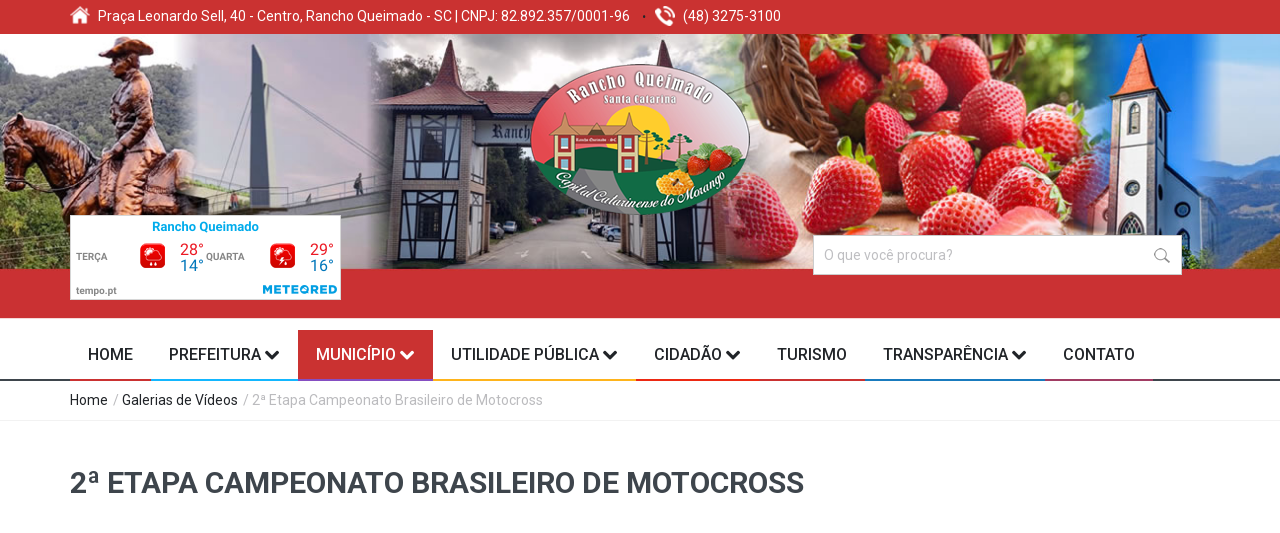

--- FILE ---
content_type: text/html; charset=UTF-8
request_url: https://www.rq.sc.gov.br/video/2-etapa-campeonato-brasileiro-de-motocross/23
body_size: 29002
content:
<!DOCTYPE html>
<!--[if IE 9 ]><html class="ie9" lang="en"><![endif]-->
<!--[if (gt IE 9)|!(IE)]><!--><html lang="pt-br"><!--<![endif]-->
<head><meta http-equiv="Content-Type" content="text/html; charset=utf-8">
    
  <link rel="stylesheet" href="https://fonts.googleapis.com/css?family=Roboto:400,500,700">
  <link rel="stylesheet" href="https://fonts.googleapis.com/css?family=Droid+Serif:400,700,400italic,700italic">
      <base href="https://www.rq.sc.gov.br/">        
    <title>Vídeos</title>        
    <meta name="description" content="Prefeitura de Rancho Queimado-SC">      
    <meta name="keywords" content="Prefeitura de Rancho Queimado-SC">      
    <meta name="robot" content="all">      
    <meta name="rating" content="general">  
    <meta name="language" content="pt-br">     
    <meta property="og:title" content="Prefeitura de Rancho Queimado-SC"> 
    <meta property="og:url" content="http://www.rq.sc.gov.br/galeria-videos">     
    <meta property="og:image" content="https://www.rq.sc.gov.br/midias/imagens/14864757431.png">        
    <meta property="og:site_name" content="Prefeitura de Rancho Queimado">       
    <meta property="og:description" content="Prefeitura de Rancho Queimado-SC"> 
    <meta name = "format-detection" content = "telephone=no" />
    
    <meta name="viewport" content="width=device-width, initial-scale=1.0, maximum-scale=1.0, user-scalable=no">
    <meta name="author" content="">
    <meta name="keywords" content="">
    <meta name="description" content="">
    <base href="https://www.rq.sc.gov.br/" />
    <link href="midias/imagens/14864757601.png" rel="icon" type="image/png">
    <link rel="stylesheet" type="text/css" media="all" href="css/bootstrap.min.css">
    <link rel="stylesheet" type="text/css" media="all" href="css/style.css">
    <link rel="stylesheet" href="css/font-awesome.min.css">
    <link rel="stylesheet" type="text/css" media="all" href="css/responsive.css">
    <link rel="stylesheet" type="text/css" media="all" href="css/styleswitcher.css">
    <link rel="stylesheet" type="text/css" media="all" href="css/colorpicker.css">
    <link rel="stylesheet" type="text/css" media="all" href="css/owl.carousel.css">
    <link rel="stylesheet" type="text/css" media="all" href="css/animate.css">
    <link rel="stylesheet" type="text/css" media="all" href="plugins/layerslider/css/layerslider.css">
    <link rel="stylesheet" type="text/css" media="all" href="css/jackbox.min.css">
    <link rel="stylesheet" type="text/css" media="all" href="plugins/flexslider/flexslider.css">
<script src="js/jquery.modernizr.js"></script>
    <link href="midias/imagens/14864757601.png" rel="icon" type="image/png">
    <style>
                           #black_overlay{display: none; position: fixed; top: 0%; left: 0%; width: 100%; height: 100%; background-color: black; z-index:1001; -moz-opacity: 0.8; opacity:.80; filter: alpha(opacity=80);}
                    #white_content {display: none; position: fixed; top: 10%; left: 25%; width: 45%; height: 85%; padding: 0; background-color: white; z-index:1002; overflow: auto;}
                        
        .read_post_list iframe{
            width: 100% !important;
            height: 600px !important
        }
        .section_post_left iframe{
            width: 100% !important;
            height: 315px !important
        }
        @media (max-width: 600px) { 
        .cmp_busca{ margin-left: -30px !important; width: 95% !important; float: left}
        .img_wid{ float: left;margin-left: 20px; margin-bottom: 20px; }
                             #black_overlay{display: none; position: fixed; top: 0%; left: 0%; width: 100%; height: 100%; background-color: black; z-index:1001; -moz-opacity: 0.8; opacity:.80; filter: alpha(opacity=80);}
                    #white_content {display: none; position: fixed; top: 10%; left: 25%; width: 45%; height: 85%; padding: 0; background-color: white; z-index:1002; overflow: auto;}
                        </style>
      
</head>
<body class="wide_layout">
  <div class="wrapper_container">
    <header role="banner" class="header header-main">
        <div class="h_top_part" style=" background: #CA3231; color: #FFF">
        <div class="container">
          <div class="row">
            <div class="col-xs-12">
              <div class="header_top mobile_menu var2">
                <nav>
                  <ul>
                      <li><strong><img src="images/home.png" alt="Endereço" title="Endereço" style=" margin-right: 5px"/> </strong>Praça Leonardo Sell, 40 - Centro, Rancho Queimado - SC | CNPJ: 82.892.357/0001-96</li>
                      
                      <li><strong><img src="images/fone.png" alt="Telefone" title="Telefone" style=" margin-right: 5px"/> </strong><span style="margin-top: -10px">(48) 3275-3100</span></li>
                  </ul>
                </nav>
              </div>
            </div>
          </div>
        </div>
      </div>
              <div class="h_bot_part" style=" background: url(midias/imagens/17111072921.jpg); background-size: cover ">
        <div class="container">
          <div class="row">
              <div class="col-xs-12" style=" text-align: center">
                  <a href="https://www.rq.sc.gov.br/" class="logo" ><img src="midias/imagens/17111081741.png" title="Prefeitura de Rancho Queimado" alt="Prefeitura de Rancho Queimado" ></a>
            </div>
              <div class="col-xs-6" >
                  <img src="https://www.tempo.pt/wimages/foto6dceb77f66a2c4c6a18dd9f42a0d8892.png" style=" float: left; " class="img_wid">
            </div>
              <div class="col-xs-6 " >
              <div class="clearfix">
                <div >
                    <form role="search" method="post" action="busca" style=" padding-top: 20px">
                        <input type="text" name="termo" style="border: 1px solid #ccc; margin: 0 auto; width:70%; padding-right: 10px; float: right; background: #FFF url(images/busca.png) no-repeat; background-position-x: 97%; background-position-y: center" placeholder="O que você procura?" class="cmp_busca">
                  </form>                  
                </div>
              </div>
            </div>
          </div>
        </div>
      </div>
      <div class="menu_wrap">
        <div class="menu_border">
          <div class="container clearfix menu_border_wrap">
           <button id="menu_button">
              Menu
            </button>
            <nav role="navigation" class="main_menu menu_var2">  
              <ul>
                <li class="" ><a href="https://www.rq.sc.gov.br/" style='border-bottom: 2px solid #CA3231'> Home<span class="plus"><i class="fa fa-plus-square-o"></i><i class="fa fa-minus-square-o"></i></span></a></li>
                <li class="menu_1 "><a >Prefeitura <i class="fa fa-chevron-down"></i> <span class="plus"><i class="fa fa-plus-square-o"></i><i class="fa fa-minus-square-o"></i></span></a>
                  <div class="sub_menu_wrap type_2 clearfix">
                    <ul>
                      <li><a href="agentes_politicos">Agentes Políticos</a></li>
                      <li><a href="gabinete-prefeito">Gabinete Prefeito</a></li>
                      <li><a >Secretarias<span class="plus"><i class="fa fa-angle-down"></i><i class="fa fa-angle-up"></i></span></a>
                      <div class="sub_menu_wrap sub_menu_inner type_2 clearfix">
                        <ul>
                            <li><a href="secretaria/secretaria-de-administracao-e-financas/6">Secretaria de Administração e Finanças</a></li><li><a href="secretaria/secretaria-de-educacao/7">Secretaria de Educação</a></li><li><a href="secretaria/secretaria-de-assistencia-social/22">Secretaria de Assistência Social</a></li><li><a href="secretaria/secretaria-de-saude/8">Secretaria de Saúde</a></li><li><a href="secretaria/secretaria-de-turismo-e-cultura/9">Secretaria de Turismo e Cultura</a></li><li><a href="secretaria/secretario-de-administracao-distrital/20">Secretário de Administração Distrital</a></li><li><a href="secretaria/secretaria-de-agricultura-pecuaria-e-meio-ambiente/10">Secretaria de Agricultura, Pecuária e Meio Ambiente</a></li><li><a href="secretaria/secretaria-de-defesa-civil-e-projetos-governamentais/11">Secretaria de Defesa Civil e Projetos Governamentais</a></li><li><a href="secretaria/secretaria-de-desenv-mato-frances/12">Secretaria de Desenv. Mato Francês</a></li><li><a href="secretaria/secretaria-de-esportes/13">Secretaria de Esportes</a></li><li><a href="secretaria/secretaria-de-obras-estradas-e-servicos-urbanos/14">Secretaria de Obras, Estradas e Serviços Urbanos</a></li><li><a href="secretaria/secretaria-de-transporte-e-manutencao-de-frotas/15">Secretaria de Transporte e Manutenção de Frotas</a></li>                         
                        </ul>
                      </div>
                    </li>
                    <li><a href="http://www.rq.sc.gov.br/conteudo/projetos-executados">Projetos</a></li>
                     </ul>
                  </div>
                </li>
                <li class="menu_2 current_1"><a >Município <i class="fa fa-chevron-down"></i> <span class="plus"><i class="fa fa-plus-square-o"></i><i class="fa fa-minus-square-o"></i></span></a>
                  <div class="sub_menu_wrap type_2 clearfix">
                    <ul>
                      <li><a href="historia">História</a></li>
                      <li><a href="http://www.rq.sc.gov.br/conteudo/hinos">Hino</a></li>
                      <li><a href="ex-prefeitos">Ex-Prefeitos</a></li>
                      <li><a href="galerias-fotos">Fotos</a></li>
                      <li><a href="galeria-videos">Vídeos</a></li>
                      <li><a href="calendario-eventos">Calendário de Eventos</a></li>
                      
                    </ul>
                  </div>
                </li>
                <li class="menu_4 "><a >Utilidade Pública <i class="fa fa-chevron-down"></i> <span class="plus"><i class="fa fa-plus-square-o"></i><i class="fa fa-minus-square-o"></i></span></a>
                  <div class="sub_menu_wrap type_2 clearfix">
                    <ul>
                      <li><a href="utilidade/cei-mariazinha/17">CEI MARIAZINHA</a></li><li><a href="utilidade/cem-menino-jesus/16">CEM MENINO JESUS</a></li><li><a href="utilidade/cem-altamiro-diniz/15">CEM ALTAMIRO DINIZ</a></li><li><a href="utilidade/escola-de-ensino-integral-casildo-joao-maldaner/30">Escola de Ensino Integral Casildo João Maldaner</a></li><li><a href="utilidade/cras/4">CRAS</a></li><li><a href="utilidade/policia-militar/18">Polícia Militar</a></li><li><a href="utilidade/delegacia-de-policia/19">Delegacia de Polícia</a></li><li><a href="utilidade/apae/20">APAE</a></li><li><a href="utilidade/corpo-de-bombeiros-militar-de-santa-catarina/21">Corpo de Bombeiros Militar de Santa Catarina</a></li><li><a href="utilidade/celesc/22">Celesc</a></li><li><a href="utilidade/policia-cientifica/31">Polícia Científica</a></li><li><a href="utilidade/casan/23">Casan</a></li><li><a href="utilidade/samu/25">SAMU</a></li><li><a href="utilidade/centro-administrativo-ivoni-kruger-schwinden/26">Centro Administrativo Ivoni Kruger Schwinden</a></li><li><a href="utilidade/unidade-basica-maria-helena-da-rosa/27">Unidade Básica Maria Helena da Rosa</a></li><li><a href="utilidade/conselho-tutelar/29">Conselho Tutelar</a></li><li><a href="utilidade/centro-de-especialidades-odontologicas/32">Centro de Especialidades Odontológicas</a></li><li><a href="utilidade/complexo-aquatico-matheus-augusto-matos/34">Complexo Aquático Matheus Augusto Matos</a></li><li><a href="utilidade/vigilancia-sanitaria/35">Vigilância Sanitária</a></li><li><a href="utilidade/fisioterapia/36">FISIOTERAPIA</a></li><li><a href="utilidade/unidade-basica-de-saude-centro/37">Unidade Básica de Saúde Centro</a></li>                    </ul>
                  </div>
                </li>
                <li class="menu_3 "><a href="#">Cidadão <i class="fa fa-chevron-down"></i> <span class="plus"><i class="fa fa-plus-square-o"></i><i class="fa fa-minus-square-o"></i></span></a>
                  <div class="sub_menu_wrap type_2 clearfix">
                    <ul>
                      <li><a href="cidadao-web">Cidadão WEB<span class="plus"><i class="fa fa-angle-down"></i><i class="fa fa-angle-up"></i></span></a></li>
                      <li><a href="licitacoes">Licitações<span class="plus"><i class="fa fa-angle-down"></i><i class="fa fa-angle-up"></i></span></a></li>
                      <li><a href="concursos">Concursos<span class="plus"><i class="fa fa-angle-down"></i><i class="fa fa-angle-up"></i></span></a></li>
                      <li><a target="_blank" href="https://falabr.cgu.gov.br/publico/sc/RanchoQueimado/Manifestacao/RegistrarManifestacao">Ouvidoria<span class="plus" ><i class="fa fa-angle-down"></i><i class="fa fa-angle-up"></i></span></a></li>
                      
                      
                     </ul>
                  </div>
                </li>
                 <li class="menu_4 "><a href="https://turismo.rq.sc.gov.br/" target="_blank">Turismo <span class="plus"><i class="fa fa-plus-square-o"></i><i class="fa fa-minus-square-o"></i></span></a></li>
                <!--<li class="menu_4"><a >Turismo <i class="fa fa-chevron-down"></i> <span class="plus"><i class="fa fa-plus-square-o"></i><i class="fa fa-minus-square-o"></i></span></a>
                  <div class="sub_menu_wrap type_2 clearfix">
                    <ul>
                      <li><a href="turismo/pontos-turisticos/8">Pontos Turísticos</a></li><li><a href="turismo/onde-ficar/9">Onde Ficar</a></li><li><a href="turismo/o-que-fazer/10">O Que Fazer</a></li><li><a href="turismo/onde-comer/11">Onde Comer</a></li>                    </ul>
                  </div>
                </li>-->
                 <li class="menu_4"><a >Transparência <i class="fa fa-chevron-down"></i> <span class="plus"><i class="fa fa-plus-square-o"></i><i class="fa fa-minus-square-o"></i></span></a>
                  <div class="sub_menu_wrap type_2 clearfix">
                    <ul>
                        <li><a href="https://leismunicipais.com.br/legislacao-municipal/4402/leis-de-rancho-queimado/" target="_blank">Leis Municipais</a></li>
                      <li><a href="http://www.rq.sc.gov.br/conteudo/plano-diretor">Plano Diretor</a></li>
                      <li><a href="https://e-gov.betha.com.br/transparencia/01029-007/recursos.faces" target="_blank">Portal da Transperência</a></li>
                      <li><a href="corona-virus-transparencia" >Coronavírus/Transparência</a></li>
                      <li><a href="https://www.rq.sc.gov.br/conteudo/balanco-anual" target="_blank" >Contas Anuais</a></li>
                      <li><a href="https://www.rq.sc.gov.br/conteudo/lgpd">PROTEÇÃO DE DADOS</a></li><li><a href="http://www.rq.sc.gov.br/conteudo/lei-responsabilidade-fiscal">Lei de Responsabilidade Fiscal</a></li>                    </ul>
                  </div>
                </li>
                <li class="menu_5 "><a href="fale-conosco">Contato <span class="plus"><i class="fa fa-plus-square-o"></i><i class="fa fa-minus-square-o"></i></span></a></li>
             </ul>
            </nav>
            
          </div>
        </div>
      </div>
    </header>        <div class="breadcrumb">
      <div class="container">
        <div>
          <span><a href="https://www.rq.sc.gov.br/">Home</a></span> / <span><a href="galeria-videos">Galerias de Vídeos</a></span> / 2ª Etapa Campeonato Brasileiro de Motocross        </div>
      </div>
    </div>
    <div class="content">
      <div class="container">
        <div class="row">
          <div class="col-lg-12 col-md-12 col-sm-12">
            <div class="section read_post_list gallery_list">
              <h2 class="section_title section_title_big">2ª Etapa Campeonato Brasileiro de Motocross</h2>
              <br />
               <br /><div style="position:relative;height:0;padding-bottom:75.0%"><iframe src="https://www.youtube.com/embed/Z2rDVzE5y6M?ecver=2" width="480" height="360" frameborder="0" allow="autoplay; encrypted-media" style="position:absolute;width:100%;height:100%;left:0" allowfullscreen></iframe></div>             
            </div>
          </div>
          
        </div>
      </div>
    </div>
    <footer class="footer footer-main" >
      <div class="footer_top_part" style=" background: #CA3231 !important; color: #FFF">
        <div class="container">
          <div class="row">
            <div class="col-lg-3 col-md-3 col-sm-3">
              <div class="widget widget_text appear-animation fadeInDown appear-animation-visible" data-appear-animation="fadeInDown" data-appear-animation-delay="1150" style="-webkit-animation: 1150ms;">
                <a href="" class="logo"><img src="midias/imagens/16517672171.png" alt="Prefeitura de Rancho Queimado" title="Prefeitura de Rancho Queimado" style=" width: 100%"></a>
                <p>Venha para Rancho Queimado, a Capital Catarinense do Morango.</p>

<p>&nbsp;</p>
              </div>
            </div>
            <div class="col-lg-3 col-md-3 col-sm-3">
              <div class="widget widget_categories appear-animation fadeInDown appear-animation-visible" data-appear-animation="fadeInDown" data-appear-animation-delay="1150" style="-webkit-animation: 1150ms;">
                  <h3 class="widget_title" >PREFEITURA
</h3>
                <ul class="categories_list">
                  <li>
                    <ul>
                        <li><a href="https://www.rq.sc.gov.br/">Principal</a></li>
                        <li><a href="agentes-politicos">Agentes Políticas</a></li>
                        <li><a href="gabinete_prefeito">Gabinete do Prefeito</a></li>
                        <li><a href="calendario-eventos">Calendário de Eventos</a></li>
                        <li><a href="historia">História</a></li>
                        <li><a href="fale-conosco">Fale Conosco</a></li>
                    </ul>
                  </li>
                </ul>
              </div>
            </div>
            <div class="col-lg-3 col-md-3 col-sm-3">
              <div class="widget widget_categories appear-animation fadeInDown appear-animation-visible" data-appear-animation="fadeInDown" data-appear-animation-delay="1150" style="-webkit-animation: 1150ms;">
                <h3 class="widget_title">Links &Uacute;teis
</h3>
                <ul class="categories_list">
                  <li>
                    <ul>
                      <li><a href="https://turismo.rq.sc.gov.br/">Turismo</a></li>
                      <li><a href="licitacoes">Licitações</a></li>
                      <li><a href="concursos">Concursos</a></li>
                      <li><a href="fotos">Fotos</a></li>
                      <li><a href="videos">Vídeos</a></li>
                      <li><a href="https://webmail.fecamsc.org.br/" target="_blank">Webmail</a></li>
                    </ul>
                  </li>
                </ul>
              </div>
            </div>
            <div class="col-lg-3 col-md-3 col-sm-3">
              <div class="widget widget_newsletter form_section appear-animation fadeInDown appear-animation-visible" data-appear-animation="fadeInDown" data-appear-animation-delay="1150" style="-webkit-animation: 1150ms;">
                  <h3 class="widget_title">Newsletter
</h3>
                <div class="form_text">Receba informa&ccedil;&otilde;es atualizadas sobre os trabalhos realizados pela prefeitura
</div>
                <form id="newsletter">
                    <button type="button" onclick="enviarNews()" class="btn-email button button_white" data-type="submit"><i class="fa fa-envelope-o"></i></button>
                  <div class="wrapper">
                      <input type="email" placeholder="Seu endereço de email" name="email_news" id="email_news">
                        <span id="validacao2" style=" color: #F00; display: none; font-weight: bold; width: 100%; margin-top: 10px; margin-bottom: 5px;">Preencha todos os campos!</span>
                        <span id="loading2" style=" color: #000; display: none; font-weight: bold; width: 100%; margin-top: 10px; margin-bottom: 5px;">Enviando...</span>
                        <span id="sucesso2" style=" color: #000; display: none; font-weight: bold; width: 100%; margin-top: 10px; margin-bottom: 5px;">Email inscrito com sucesso!</span>

                  </div> 
                </form>
              </div>
              <div class="widget widget_social_icons clearfix appear-animation fadeInDown appear-animation-visible" data-appear-animation="fadeInDown" data-appear-animation-delay="1150" style="-webkit-animation: 1150ms;">
                <h3 class="widget_title">REDES SOCIAIS
</h3>
                <ul>
                                    <li class="facebook">
                    <span class="tooltip">Facebook</span>
                    <a href="https://www.facebook.com/" target="_blank">
                      <i class="fa fa-facebook"></i>
                    </a>
                  </li>
                                  </ul>
              </div>
            </div>
          </div>
        </div>
      </div>
      
      
      <div class="footer_bottom_part" style=" background: #CA3231 !important">
        <div class="container clearfix">
            <p style=" width: 100%; float: left; color: #FFF">&copy; 2026 Prefeitura Municipal de&nbsp;Rancho Queimado/SC. Todos os direitos reservados.
 <a href="https://webmail.fecamsc.org.br/" alt="WEBMAIL" title="WEBMAIL" style=" background: #FFF; float: right; padding: 5px 10px; border: 1px solid #CCC; margin-top: -5px" target="_blank">WEBMAIL</a></p>
           
        </div>
      </div>
    </footer>
  </div>

  <script src="js/jquery-2.1.0.min.js"></script>
  <script src="js/jquery-ui.min.js"></script>
  <script src="js/jquery.queryloader2.min.js"></script>
  <script src="js/jflickrfeed.js"></script>
  <script src="js/owl.carousel.min.js"></script>
   <script src="plugins/flexslider/jquery.flexslider-min.js"></script>
  <script src="js/retina.js"></script>
  <script src="js/apear.js"></script>
  <script src="js/styleswither.js"></script>
  <script src="js/colorpicker.js"></script>
  <script src="js/circles.min.js"></script>
  <script src="plugins/twitter/jquery.tweet.min.js"></script>
  <script src="plugins/layerslider/js/greensock.js"></script>
  <script src="plugins/layerslider/js/layerslider.kreaturamedia.jquery.js"></script>
  <script src="plugins/layerslider/js/layerslider.transitions.js"></script>
  <script src="js/plugins.js"></script>
  <script src="js/script.js"></script>
  <script src="js/scripts.js"></script>
  <script src="js/jackbox-packed.min.js"></script>
  <div id="fb-root"></div>
<script>(function(d, s, id) {
  var js, fjs = d.getElementsByTagName(s)[0];
  if (d.getElementById(id)) return;
  js = d.createElement(s); js.id = id;
  js.src = "//connect.facebook.net/pt_BR/sdk.js#xfbml=1&version=v2.8";
  fjs.parentNode.insertBefore(js, fjs);
}(document, 'script', 'facebook-jssdk'));</script>
  <script>
    var colors = [['#fa985d', '#ffffff']], circles = [];
    var child = document.getElementById('circles-3');
    circles.push(Circles.create({
        id:         child.id,
        value:      6.2,
        radius:     14,
        width:      3,
        maxValue:   10,
        duration:   1000,
        text:       function(value){return value;},
        colors:    ['#fa985d', '#ffffff']
    }));

    var child = document.getElementById('circles-4');
    circles.push(Circles.create({
        id:         child.id,
        value:      6.2,
        radius:     14,
        width:      3,
        maxValue:   10,
        duration:   1000,
        text:       function(value){return value;},
        colors:    ['#fa985d', '#ffffff']
    }));

    var child = document.getElementById('circles-8');
    circles.push(Circles.create({
        id:         child.id,
        value:      8.0,
        radius:     19,
        width:      3,
        maxValue:   10,
        duration:   1000,
        text:       function(value){return value;},
        colors:    ['#fa985d', '#ffffff']
    }));

    var child = document.getElementById('circles-9');
    circles.push(Circles.create({
        id:         child.id,
        value:      7.7,
        radius:     19,
        width:      3,
        maxValue:   10,
        duration:   1000,
        text:       function(value){return value;},
        colors:    ['#fa985d', '#ffffff']
    }));

    var child = document.getElementById('circles-10');
    circles.push(Circles.create({
        id:         child.id,
        value:      9.2,
        radius:     19,
        width:      3,
        maxValue:   10,
        duration:   1000,
        text:       function(value){return value;},
        colors:    ['#fa985d', '#ffffff']
    }));

    var child = document.getElementById('circles-11');
    circles.push(Circles.create({
        id:         child.id,
        value:      7.4,
        radius:     14,
        width:      3,
        maxValue:   10,
        duration:   1000,
        text:       function(value){return value;},
        colors:    ['#fa985d', '#ffffff']
    }));

    var child = document.getElementById('circles-12');
    circles.push(Circles.create({
        id:         child.id,
        value:      6.5,
        radius:     14,
        width:      3,
        maxValue:   10,
        duration:   1000,
        text:       function(value){return value;},
        colors:    ['#fa985d', '#ffffff']
    }));

    var child = document.getElementById('circles-13');
    circles.push(Circles.create({
        id:         child.id,
        value:      8.6,
        radius:     14,
        width:      3,
        maxValue:   10,
        duration:   1000,
        text:       function(value){return value;},
        colors:    ['#fa985d', '#ffffff']
    }));

    var child = document.getElementById('circles-14');
    circles.push(Circles.create({
        id:         child.id,
        value:      9.3,
        radius:     14,
        width:      3,
        maxValue:   10,
        duration:   1000,
        text:       function(value){return value;},
        colors:    ['#fa985d', '#ffffff']
    }));
  </script>
  <script>
    $('#layerslider').layerSlider({
      autoStart: false,
      responsive: true,
      skinsPath : '',
      imgPreload : false,
      navPrevNext: true,
      navButtons: false,
      hoverPrevNext: false,
      responsiveUnder : 940
    });
  </script>
  <script>
    // flexslider-2

    // The slider being synced must be initialized first
    $('#carousel').flexslider({
      animation: "slide",
      controlNav: false,
      directionNav: false,
      animationLoop: false,
      slideshow: false,
      prevText:'',
      nextText:'',
      itemWidth: 100,
      asNavFor: '#slider'
    });

    $('#slider').flexslider({
      animation: "slide",
      controlNav: false,
      animationLoop: false,
      animationSpeed: 1000,
      prevText:'',
      nextText:'',
      slideshow: false,
      sync: "#carousel"
    });     
  </script>
  <script src="eventCalendar/js/jquery.eventCalendar.js" type="text/javascript"></script>
  <script type="text/javascript">
    function fecharModal()
    {
        document.getElementById('white_content').style.display = 'none';
        document.getElementById('black_overlay').style.display = 'none';
    }

    function exibeModal(url)
    {
        document.getElementById('white_content').style.display = 'block';
        document.getElementById('black_overlay').style.display = 'block';
    }
</script>
<script src="rqpref/js/jquery.filter_input.js"></script>
<script src="rqpref/js/jquery.mask.min.js"></script>
<script type="text/javascript">
    var behavior = function (val) {
        return val.replace(/\D/g, '').length === 11 ? '(00) 00000-0000' : '(00) 0000-00009';
    },
    options = {
        onKeyPress: function (val, e, field, options) {
            field.mask(behavior.apply({}, arguments), options);
        }
    };

    $('#telefone').mask(behavior, options);
    $('#celular').mask(behavior, options);
    </script>
    <script>
    
        
        $("#data").keydown(function(){
            $("#data").mask("99/99/9999");
        });
        
      
        $("#cpf").keydown(function(){
            $("#cpf").mask("999.999.999-99");
        });
        
        $("#cnpj").keydown(function(){
            $("#cnpj").mask("99.999.999/9999-99");
        });
        
        $("#cep").keydown(function(){
            $("#cep").mask("99999-999");
        });
     </script>    

</body>
</html>

--- FILE ---
content_type: text/css
request_url: https://www.rq.sc.gov.br/css/styleswitcher.css
body_size: 1876
content:
#styleswitcher{
	position:fixed;
	top:210px;
	background: #f9f9f9;
	color: #3e454c;
	left:0;
	padding:16px 20px 30px;
	width:265px;
	-webkit-transition:-webkit-transform .7s ease;
	-moz-transition:transform .7s ease;
	-o-transition:transform .7s ease;
	transition:transform .7s ease;
	z-index:193;
}

#styleswitcher > .open_sw{
	width:40px;
	height:40px;
	position:absolute;
	top:0;
	left:100%;
	text-align: center;
	font-size:1.3em;
}

#styleswitcher > ul > li > p{
	font-size: 14px;
	padding-bottom: 5px;
}

#styleswitcher  > ul > li{
	margin-top: 15px;
}

#styleswitcher > ul > li .button.active{
	background: #CA3231;
	color: #fff;
}

#styleswitcher > ul > li .bg_select_color p,
#styleswitcher > ul > li .bg_select_color button{
	display: inline-block;
	vertical-align: middle;
}

#styleswitcher > ul > li .bg_select_color p{
	margin-right: 20px;
}

#styleswitcher > ul > li .bg_select_image{
	display: none;
}

#styleswitcher > ul > li .bg_select_image p{
	padding-bottom: 5px;
}

#styleswitcher.closed > .open_sw{
	background:#f2f2f2;
	color: #212428;
}

#styleswitcher > .open_sw{
	background:#CA3231;
	color: #fff;
}

#styleswitcher [class*="button_type_"]:not([type="reset"]){
	padding-top:10px;
	padding-bottom:10px;
}

#styleswitcher button[type="reset"]{
	margin-top: 20px;
}

#select_color,.bg_image_button{
	width:55px;
	height:55px;
	background:#e2e2e2;
	background-clip:content-box;
	padding:2px;
	border:2px solid #e2e6e7;
}

#select_color{
	width: 35px;
	height: 35px;
	position: relative;
}

.bg_image_button{
	background-color:transparent;
	overflow:hidden;
	background-size:cover;
}

#styleswitcher .select_title.type_2:after{
	font-size:15px;
	right:12px;
}

#styleswitcher.closed{
	-webkit-transform:translateX(-100%);
	-moz-transform:translateX(-100%);
	-o-transform:translateX(-100%);
	-ms-transform:translateX(-100%);
	transform:translateX(-100%);
}

--- FILE ---
content_type: application/javascript
request_url: https://www.rq.sc.gov.br/rqpref/js/jquery.filter_input.js
body_size: 5266
content:
/*

  Author - Rudolf Naprstek
  Website - http://www.thimbleopensource.com/tutorials-snippets/jquery-plugin-filter-text-input
  Version - 1.5.3
  Release - 12th February 2014

  Thanks to Niko Halink from ARGH!media for bugfix!
 
  Remy Blom: Added a callback function when the filter surpresses a keypress in order to give user feedback

  Don Myers: Added extension for using predefined filter masks

  Richard Eddy: Added extension for using negative number
  

*/

(function($){  
  
    $.fn.extend({   

        filter_input: function(options) {

          var defaults = {  
              regex:".",
              negkey: false, // use "-" if you want to allow minus sign at the beginning of the string
              live:false,
              events:'keypress paste'
          }  
                
          var options =  $.extend(defaults, options);  
          
          function filter_input_function(event) {

            var input = (event.input) ? event.input : $(this);
            if (event.ctrlKey || event.altKey) return;
            if (event.type=='keypress') {

              var key = event.charCode ? event.charCode : event.keyCode ? event.keyCode : 0;

              // 8 = backspace, 9 = tab, 13 = enter, 35 = end, 36 = home, 37 = left, 39 = right, 46 = delete
              if (key == 8 || key == 9 || key == 13 || key == 35 || key == 36|| key == 37 || key == 39 || key == 46) {

                // if charCode = key & keyCode = 0
                // 35 = #, 36 = $, 37 = %, 39 = ', 46 = .
         
                if (event.charCode == 0 && event.keyCode == key) {
                  return true;                                             
                }
              }
              var string = String.fromCharCode(key);
              // if they pressed the defined negative key
              if (options.negkey && string == options.negkey) {
                // if there is already one at the beginning, remove it
                if (input.val().substr(0, 1) == string) {
                  input.val(input.val().substring(1, input.val().length)).change();
                } else {
                  // it isn't there so add it to the beginning of the string
                  input.val(string + input.val()).change();
                }
                return false;
              }
              var regex = new RegExp(options.regex);
            } else if (event.type=='paste') {
              input.data('value_before_paste', event.target.value);
              setTimeout(function(){
                filter_input_function({type:'after_paste', input:input});
              }, 1);
              return true;
            } else if (event.type=='after_paste') {
              var string = input.val();
              var regex = new RegExp('^('+options.regex+')+$');
            } else {
              return false;
            }

            if (regex.test(string)) {
              return true;
            } else if (typeof(options.feedback) == 'function') {
              options.feedback.call(this, string);
            }
            if (event.type=='after_paste') input.val(input.data('value_before_paste'));
            return false;
          }
          
          var jquery_version = $.fn.jquery.split('.');
          if (options.live) {
            if (parseInt(jquery_version[0]) >= 1 && parseInt(jquery_version[1]) >= 7) {
              $(this).on(options.events, filter_input_function); 
            } else {
              $(this).live(options.events, filter_input_function); 
            }
          } else {
            return this.each(function() {  
              var input = $(this);
              if (parseInt(jquery_version[0]) >= 1 && parseInt(jquery_version[1]) >= 7) {
                input.off(options.events).on(options.events, filter_input_function);
              } else {
                input.unbind(options.events).bind(options.events, filter_input_function);
              }
            });  
          }
          
        }  
    });  
      
})(jQuery); 

/*
  Author - Don Myers
  Version - 0.1.0
  Release - March 1st 2013
*/

  /*
  use any of these filters or regular expression in some cases the regular expression is shorter but for some people the "names" might be easier

  ie.
   <input type="text" name="first_name" value="" data-mask="[a-zA-Z ]" placeholder="eg. John"/>
   <input type="text" name="last_name" value="" data-mask="int" placeholder="eg. Smith"/>

*/

/*
jQuery(document).ready(function() {

  var masks = {
    'int':     /[\d]/,
    'float':     /[\d\.]/,
    'money':    /[\d\.\s,]/,
    'num':      /[\d\-\.]/,
    'hex':      /[0-9a-f]/i,
    'email':    /[a-z0-9_\.\-@]/i,
    'alpha':    /[a-z_]/i,
    'alphanum': /[a-z0-9_]/i,
    'alphanumlower':/[a-z0-9_]/,
    'alphaspace':    /[a-z ]/i,
    'alphanumspace': /[a-z0-9_ ]/i,
    'alphanumspacelower':/[a-z0-9_ ]/
  };

  jQuery('input[data-mask]').each(function(idx) {
    var mask = jQuery(this).data('mask');
    var regex = (masks[mask]) ? masks[mask] : mask;

    jQuery(this).filter_input({ regex: regex, live: true }); 
  });
});

*/

--- FILE ---
content_type: application/javascript
request_url: https://www.rq.sc.gov.br/js/scripts.js
body_size: 6860
content:
function openAjax(){
	var ajax;

try{
	ajax = new XMLHttpRequest();
}catch(erro){
	try{
		ajax = new ActiveXObject("Msxl2.XMLHTTP");
	}catch(ee){
		try{
			ajax = new ActiveXObject("Microsoft.XMLHTTP");
		}catch(e){
			ajax = false;
		}
	}
}
return ajax;
}//instancia dinamicamente o objecto xmlhttp



function enviarContato(){

	if(document.getElementById){
           
            var nome = $('#nome').val();
            var email = $('#email').val();
            var assunto = $('#assunto').val();
            var mensagem = $('#mensagem').val();
            if(nome == "" || email == "" || mensagem == "" || assunto == "")
            {
                $('.alert-warning').show(500);
            }else
            {
                $('.alert-warning').hide("slow");
                $('.alert-info').show();
                
                
                var ajax = openAjax();
                        
			ajax.open("GET", "funcoes.php?acao=contato&email=" + email + "&nome=" + nome + "&assunto=" + assunto + "&mensagem=" + mensagem, true);
			ajax.onreadystatechange = function(){
				if(ajax.readyState == 1){
					
				}
				
				if(ajax.readyState == 4){
                                   
					if(ajax.status == 200){
						var resultado = ajax.responseText;
						resultado = resultado.replace(/\+/g, " ");				
						resultado = unescape(resultado);
                                               
                                                $('#nome').val('');
                                                $('#email').val('');
                                                $('#assunto').val('');
                                                $('#mensagem').val('');
                                                $('.alert-info').hide("slow");
                                                $('.alert-success').show(500);
                                                                
						
					}else{
						alert ('<p>Ouve algum erro na requisição</p>');
						
					}
				}
			}
			ajax.send(null);
		
            }
       
               
            
	}
        }
        
        
        function enviarContato2(){

	if(document.getElementById){
           
            var nome = $('#nome').val();
            var data = $('#data').val();
            var escola = $('#escola').val();
            var justificativa = $('#justificativa').val();
            var endereco = $('#endereco').val();
            var referencia = $('#referencia').val();
            var cep = $('#cep').val();
            var uf = $('#uf').val();
            var bairro = $('#bairro').val();
            var municipio = $('#municipio').val();
            var tipo = $('#tipo').val();
            var telefone = $('#telefone').val();
            
            if(nome == "" || data == "" || escola == "" || justificativa == "" || endereco == "" || referencia == "" || cep == "" || uf == "" || bairro == "" || municipio == "" || tipo == "" || telefone == "")
            {
                $('.alert-warning').show(500);
            }else
            {
                $('.alert-warning').hide("slow");
                $('.alert-info').show();
                
                
                var ajax = openAjax();
                        
			ajax.open("GET", "funcoes.php?acao=contato2&nome=" + nome + "&data=" + data + "&escola=" + escola + "&justificativa=" + justificativa + "&endereco=" + endereco + "&referencia=" + referencia + "&cep=" + cep + "&uf=" + uf + "&bairro=" + bairro + "&municipio=" + municipio + "&tipo=" + tipo + "&telefone=" + telefone, true);
			ajax.onreadystatechange = function(){
				if(ajax.readyState == 1){
					
				}
				
				if(ajax.readyState == 4){
                                   
					if(ajax.status == 200){
						var resultado = ajax.responseText;
						resultado = resultado.replace(/\+/g, " ");				
						resultado = unescape(resultado);
                                              
                                                $('#nome').val('');
                                                $('#data').val('');
                                                $('#escola').val('');
                                                $('#justificativa').val('');
                                                $('#endereco').val('');
                                                $('#referencia').val('');
                                                $('#cep').val('');
                                                $('#uf').val('');
                                                $('#bairro').val('');
                                                $('#municipio').val('');
                                                $('#tipo').val('');
                                                $('#telefone').val('');
                                                $('.alert-info').hide("slow");
                                                $('.alert-success').show(500);
                                                                
						
					}else{
						alert ('<p>Ouve algum erro na requisição</p>');
						
					}
				}
			}
			ajax.send(null);
		
            }
       
               
            
	}
        }
        
        function enviarNews(){

	if(document.getElementById){
            
            var email = document.getElementById('email_news').value;
            var nome = 'Cadastrado pelo site';
            
            if(email == "" || nome == "")
            {
                document.getElementById('validacao2').style.display="block";
            }else
            {
                document.getElementById('validacao2').style.display="none";
                document.getElementById('loading2').style.display="block";
                
                
                var ajax = openAjax();
                        
			ajax.open("GET", "funcoes.php?acao=newsletter&email=" + email + "&nome=" + nome, true);
			ajax.onreadystatechange = function(){
				if(ajax.readyState == 1){
					
				}
				
				if(ajax.readyState == 4){
                                    
					if(ajax.status == 200){
						var resultado = ajax.responseText;
						resultado = resultado.replace(/\+/g, " ");				
						resultado = unescape(resultado);
                                                
                                                document.getElementById('email_news').value = '';
                                                document.getElementById('loading2').style.display="none";
                                                document.getElementById('sucesso2').style.display="block";
                                                                
						
					}else{
						alert ('<p>Ouve algum erro na requisição</p>');
						
					}
				}
			}
			ajax.send(null);
		
            }
       
               
            
	}
        }
        
       